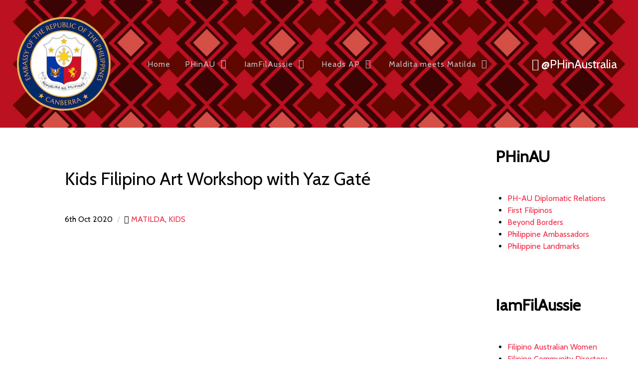

--- FILE ---
content_type: text/html;charset=UTF-8
request_url: https://cultural.philembassy.org.au/maldita-meets-matilda/kids-corner/kids-filipino-art-workshop-with-yaz-gate
body_size: 36250
content:
                        <!DOCTYPE html>
<html lang="en" dir="ltr">
        <head>
    
            <meta name="viewport" content="width=device-width, initial-scale=1.0">
        <meta http-equiv="X-UA-Compatible" content="IE=edge" />
        

                <link rel="icon" type="image/x-icon" href="/user/images/rt_manticore/logo/favicon.png" />
        
                <meta charset="utf-8" />
    <title>Kids Filipino Art Workshop with Yaz Gaté | Mabuhay Straya - PH Embassy Canberra Australia</title>
    <meta name="generator" content="Optimum OSS Technologies" />
<meta name="description" content="Location: 1 Moonah Place, Yarralumla, ACT 2600, Australia" />
<meta property="fb:app_id" content="644763455958210" />
<meta property="og:url" content="https://cultural.philembassy.org.au/maldita-meets-matilda/kids-corner/kids-filipino-art-workshop-with-yaz-gate" />
<meta property="og:type" content="website" />
<meta property="og:title" content="Kids Filipino Art Workshop with Yaz Gaté" />
<meta property="og:description" content="Watch Filipino-Australian Yaz Gaté, founder of Tiny Cupboard Creatives, held a Kids Filipino Art Workshop on 03 October 2020 virtually bringing together 30 children from Sydney, Canberra and Melbourne to learn about Filipino artist Pacita Abad." />
<meta property="og:image" content="https://phl-aus-hub.s3-ap-southeast-2.amazonaws.com/photos/2020/kids_filipino_art.png" />
    <link rel="canonical" href="https://cultural.philembassy.org.au/maldita-meets-matilda/kids-corner/kids-filipino-art-workshop-with-yaz-gate" />
    
        
            <link href="/user/plugins/gantry5/engines/nucleus/css-compiled/nucleus.css" type="text/css" rel="stylesheet">
<link href="/user/data/gantry5/themes/rt_manticore/css-compiled/manticore.css" type="text/css" rel="stylesheet">
<link href="/user/plugins/gantry5/assets/css/font-awesome.min.css" type="text/css" rel="stylesheet">
<link href="/user/data/gantry5/themes/rt_manticore/css-compiled/manticore-grav.css" type="text/css" rel="stylesheet">
<link href="/user/data/gantry5/themes/rt_manticore/css-compiled/custom.css" type="text/css" rel="stylesheet">
<link href="/user/plugins/markdown-notices/assets/notices.css" type="text/css" rel="stylesheet">
<link href="/user/plugins/form/assets/form-styles.css" type="text/css" rel="stylesheet">
<link href="/user/plugins/simplesearch/css/simplesearch.css" type="text/css" rel="stylesheet">
<link href="/user/plugins/login/css/login.css" type="text/css" rel="stylesheet">

        <script src="/system/assets/jquery/jquery-3.x.min.js"></script>
<script src="https://code.jquery.com/ui/1.11.4/jquery-ui.min.js" ></script>

    

                
</head>

    <body class="gantry site blog_item dir-ltr outline-default g-offcanvas-left g-default g-style-preset2">
        
                    

        <div id="g-offcanvas"  data-g-offcanvas-swipe="0" data-g-offcanvas-css3="1">
                        <div class="g-grid">                        

        <div class="g-block size-100">
             <div id="mobile-menu-2576-particle" class="g-content g-particle">            <div id="g-mobilemenu-container" data-g-menu-breakpoint="51rem"></div>
            </div>
        </div>
            </div>
    </div>
        <div id="g-page-surround">
            <div class="g-offcanvas-hide g-offcanvas-toggle" role="navigation" data-offcanvas-toggle aria-controls="g-offcanvas" aria-expanded="false"><i class="fa fa-fw fa-bars"></i></div>                        

                                                                                
                <section id="g-navigation">
                                        <div class="g-grid">                        

        <div class="g-block size-20">
             <div id="logo-2704-particle" class="g-content g-particle">            <a href="/" class="g-logo g-logo-manticore" target="_self" title="" rel="home">
    
            <img src="/user/images/rt_manticore/logo/embassy-logo-200.png" alt="Mabuhay Straya" />
    
            </a>
            </div>
        </div>
                    

        <div class="g-block size-60 center nopaddingleft nopaddingright">
             <div id="menu-2872-particle" class="g-content g-particle">            <nav class="g-main-nav" data-g-hover-expand="true">
        <ul class="g-toplevel">
                                                                                                                
        
                
        
                
        
        <li class="g-menu-item g-menu-item-type-link g-menu-item-home g-standard  ">
                            <a class="g-menu-item-container" href="/">
                                                                <span class="g-menu-item-content">
                                    <span class="g-menu-item-title">Home</span>
            
                    </span>
                                                </a>
                                </li>
    
                                                                                                
        
                
        
                
        
        <li class="g-menu-item g-menu-item-type-separator g-menu-item-phinau g-parent g-standard  ">
                            <div class="g-menu-item-container" data-g-menuparent="">                                                                            <span class="g-separator g-menu-item-content">            <span class="g-menu-item-title">PHinAU</span>
            </span>
                                        <span class="g-menu-parent-indicator"></span>                            </div>                                                                <ul class="g-dropdown g-inactive g-fade g-dropdown-right">
            <li class="g-dropdown-column">
                        <div class="g-grid">
                        <div class="g-block size-100">
            <ul class="g-sublevel">
                <li class="g-level-1 g-go-back">
                    <a class="g-menu-item-container" href="#" data-g-menuparent=""><span>Back</span></a>
                </li>
                                                                                                                    
        
                
        
                
        
        <li class="g-menu-item g-menu-item-type-link g-menu-item-phinau/ph-au-diplomatic-relations  ">
                            <a class="g-menu-item-container" href="/phinau/ph-au-diplomatic-relations">
                                                                <span class="g-menu-item-content">
                                    <span class="g-menu-item-title">PH-AU Diplomatic Relations</span>
            
                    </span>
                                                </a>
                                </li>
    
                                                                                                
        
                
        
                
        
        <li class="g-menu-item g-menu-item-type-link g-menu-item-phinau/first-filipinos  ">
                            <a class="g-menu-item-container" href="/phinau/first-filipinos">
                                                                <span class="g-menu-item-content">
                                    <span class="g-menu-item-title">First Filipinos</span>
            
                    </span>
                                                </a>
                                </li>
    
                                                                                                
        
                
        
                
        
        <li class="g-menu-item g-menu-item-type-link g-menu-item-phinau/beyond-borders  ">
                            <a class="g-menu-item-container" href="/phinau/beyond-borders">
                                                                <span class="g-menu-item-content">
                                    <span class="g-menu-item-title">Beyond Borders</span>
            
                    </span>
                                                </a>
                                </li>
    
                                                                                                
        
                
        
                
        
        <li class="g-menu-item g-menu-item-type-link g-menu-item-phinau/philippine-ambassadors  ">
                            <a class="g-menu-item-container" href="/phinau/philippine-ambassadors">
                                                                <span class="g-menu-item-content">
                                    <span class="g-menu-item-title">Philippine Ambassadors</span>
            
                    </span>
                                                </a>
                                </li>
    
                                                                                                
        
                
        
                
        
        <li class="g-menu-item g-menu-item-type-link g-menu-item-phinau/philippine-landmarks  ">
                            <a class="g-menu-item-container" href="/phinau/philippine-landmarks">
                                                                <span class="g-menu-item-content">
                                    <span class="g-menu-item-title">Philippine Landmarks</span>
            
                    </span>
                                                </a>
                                </li>
    
    
            </ul>
        </div>
            </div>

            </li>
        </ul>
            </li>
    
                                                                                                
        
                
        
                
        
        <li class="g-menu-item g-menu-item-type-separator g-menu-item-iamfilaussie g-parent g-standard  ">
                            <div class="g-menu-item-container" data-g-menuparent="">                                                                            <span class="g-separator g-menu-item-content">            <span class="g-menu-item-title">IamFilAussie</span>
            </span>
                                        <span class="g-menu-parent-indicator"></span>                            </div>                                                                <ul class="g-dropdown g-inactive g-fade g-dropdown-right">
            <li class="g-dropdown-column">
                        <div class="g-grid">
                        <div class="g-block size-100">
            <ul class="g-sublevel">
                <li class="g-level-1 g-go-back">
                    <a class="g-menu-item-container" href="#" data-g-menuparent=""><span>Back</span></a>
                </li>
                                                                                                                    
        
                
        
                
        
        <li class="g-menu-item g-menu-item-type-link g-menu-item-iamfilaussie/filipino-australian-women  ">
                            <a class="g-menu-item-container" href="/iamfilaussie/filipino-australian-women">
                                                                <span class="g-menu-item-content">
                                    <span class="g-menu-item-title">Filipino Australian Women</span>
            
                    </span>
                                                </a>
                                </li>
    
                                                                                                
        
                
        
                
        
        <li class="g-menu-item g-menu-item-type-link g-menu-item-iamfilaussie/filipino-community-directory  ">
                            <a class="g-menu-item-container" href="/iamfilaussie/filipino-community-directory">
                                                                <span class="g-menu-item-content">
                                    <span class="g-menu-item-title">Filipino Community Directory</span>
            
                    </span>
                                                </a>
                                </li>
    
                                                                                                
        
                
        
                
        
        <li class="g-menu-item g-menu-item-type-link g-menu-item-iamfilaussie/resources  ">
                            <a class="g-menu-item-container" href="/iamfilaussie/resources">
                                                                <span class="g-menu-item-content">
                                    <span class="g-menu-item-title">Resources</span>
            
                    </span>
                                                </a>
                                </li>
    
                                                                                                
        
                
        
                
        
        <li class="g-menu-item g-menu-item-type-link g-menu-item-iamfilaussie/campaign  ">
                            <a class="g-menu-item-container" href="/iamfilaussie/campaign">
                                                                <span class="g-menu-item-content">
                                    <span class="g-menu-item-title">Campaign</span>
            
                    </span>
                                                </a>
                                </li>
    
                                                                                                
        
                
        
                
        
        <li class="g-menu-item g-menu-item-type-link g-menu-item-iamfilaussie/celebrating-our-maritime-advocates  ">
                            <a class="g-menu-item-container" href="/iamfilaussie/celebrating-our-maritime-advocates">
                                                                <span class="g-menu-item-content">
                                    <span class="g-menu-item-title">Celebrating our Maritime Advocates</span>
            
                    </span>
                                                </a>
                                </li>
    
    
            </ul>
        </div>
            </div>

            </li>
        </ul>
            </li>
    
                                                                                                
        
                
        
                
        
        <li class="g-menu-item g-menu-item-type-separator g-menu-item-heads-ap g-parent g-standard  ">
                            <div class="g-menu-item-container" data-g-menuparent="">                                                                            <span class="g-separator g-menu-item-content">            <span class="g-menu-item-title">Heads AP</span>
            </span>
                                        <span class="g-menu-parent-indicator"></span>                            </div>                                                                <ul class="g-dropdown g-inactive g-fade g-dropdown-right">
            <li class="g-dropdown-column">
                        <div class="g-grid">
                        <div class="g-block size-100">
            <ul class="g-sublevel">
                <li class="g-level-1 g-go-back">
                    <a class="g-menu-item-container" href="#" data-g-menuparent=""><span>Back</span></a>
                </li>
                                                                                                                    
        
                
        
                
        
        <li class="g-menu-item g-menu-item-type-link g-menu-item-heads-ap/economic-news  ">
                            <a class="g-menu-item-container" href="/heads-ap/economic-news">
                                                                <span class="g-menu-item-content">
                                    <span class="g-menu-item-title">Economic News</span>
            
                    </span>
                                                </a>
                                </li>
    
                                                                                                
        
                
        
                
        
        <li class="g-menu-item g-menu-item-type-link g-menu-item-heads-ap/economic-resources  ">
                            <a class="g-menu-item-container" href="/heads-ap/economic-resources">
                                                                <span class="g-menu-item-content">
                                    <span class="g-menu-item-title">Economic Resources</span>
            
                    </span>
                                                </a>
                                </li>
    
    
            </ul>
        </div>
            </div>

            </li>
        </ul>
            </li>
    
                                                                                                
        
                
        
                
        
        <li class="g-menu-item g-menu-item-type-separator g-menu-item-maldita-meets-matilda g-parent g-standard  ">
                            <div class="g-menu-item-container" data-g-menuparent="">                                                                            <span class="g-separator g-menu-item-content">            <span class="g-menu-item-title">Maldita meets Matilda</span>
            </span>
                                        <span class="g-menu-parent-indicator"></span>                            </div>                                                                <ul class="g-dropdown g-inactive g-fade g-dropdown-right">
            <li class="g-dropdown-column">
                        <div class="g-grid">
                        <div class="g-block size-100">
            <ul class="g-sublevel">
                <li class="g-level-1 g-go-back">
                    <a class="g-menu-item-container" href="#" data-g-menuparent=""><span>Back</span></a>
                </li>
                                                                                                                    
        
                
        
                
        
        <li class="g-menu-item g-menu-item-type-link g-menu-item-maldita-meets-matilda/dfa-diplomacy-events  ">
                            <a class="g-menu-item-container" href="/maldita-meets-matilda/dfa-diplomacy-events">
                                                                <span class="g-menu-item-content">
                                    <span class="g-menu-item-title">DFA Diplomacy Events</span>
            
                    </span>
                                                </a>
                                </li>
    
                                                                                                
        
                
        
                
        
        <li class="g-menu-item g-menu-item-type-link g-menu-item-maldita-meets-matilda/kids-corner  ">
                            <a class="g-menu-item-container" href="/maldita-meets-matilda/kids-corner">
                                                                <span class="g-menu-item-content">
                                    <span class="g-menu-item-title">Kids&#039; Corner</span>
            
                    </span>
                                                </a>
                                </li>
    
                                                                                                
        
                
        
                
        
        <li class="g-menu-item g-menu-item-type-link g-menu-item-maldita-meets-matilda/cultural-resources  ">
                            <a class="g-menu-item-container" href="/maldita-meets-matilda/cultural-resources">
                                                                <span class="g-menu-item-content">
                                    <span class="g-menu-item-title">Cultural Resources</span>
            
                    </span>
                                                </a>
                                </li>
    
    
            </ul>
        </div>
            </div>

            </li>
        </ul>
            </li>
    
    
        </ul>
    </nav>
            </div>
        </div>
                    

        <div class="g-block size-20 nopaddingleft nopaddingright center">
             <div id="social-3096-particle" class="g-content g-particle">            <div class="g-social ">
                <div class="g-social-items">
                            <a target="_blank" href="https://www.facebook.com/PHinAustralia/" title="@PHinAustralia" aria-label="@PHinAustralia">
                    <span class="fa fa-facebook-official"></span>                    <span class="g-social-text">@PHinAustralia</span>                </a>
                    </div>
    </div>
            </div>
        </div>
            </div>
            
    </section>
                                    
                                
    
    
                <section id="g-container-main" class="g-wrapper">
                            <div class="g-grid">                        

        <div class="g-block size-75">
             <main id="g-mainbar" class="section-horizontal-paddings">
                                        <div class="g-grid">                        

        <div class="g-block size-100">
             <div class="g-content">
                                                            <div class="list-item h-entry">

                
    <div class="list-blog-header">
                            <h2 class="p-name">Kids Filipino Art Workshop with Yaz Gaté</h2>
        


                <div class="list-blog-meta">
                        <i class="far fa-clock" aria-hidden="true"></i>
            <time class="dt-published" datetime="2020-10-06T21:31:00+00:00">
                6th Oct 2020
            </time>
                         <span class="separator">/</span>                         <i class="fa fa-tags" aria-hidden="true"></i>
            <span class="tags">
                                <a href="/maldita-meets-matilda/kids-corner/tag:matilda" class="p-category">matilda</a>,                                 <a href="/maldita-meets-matilda/kids-corner/tag:kids" class="p-category">kids</a>                            </span>
                    </div>
            </div>

    <div class="list-blog-padding">

            <div class="e-content">
            <p><br/></p>
<p><video width="600" height="355" controls poster="https://culturaldev.philembassy.org.au/user/themes/rt_manticore/images/home/showcase/arts/yaz_poster_video.png?61f23468" src="https://phl-aus-hub.s3.ap-southeast-2.amazonaws.com/kidscorner/yaz_gate.mp4" type="video/mp4"></video></p>
<p>Filipino-Australian Yaz Gaté, founder of Tiny Cupboard Creatives, held a Kids Filipino Art Workshop on 03 October 2020 virtually bringing together 30 children from Sydney, Canberra and Melbourne to learn about Filipino artist Pacita Abad. The workshop was supported by the Philippine Embassy in Australia with the Department of Tourism in Sydney.</p>
<p><a href="https://phl-aus-hub.s3-ap-southeast-2.amazonaws.com/photos/2020/kids_filipino_art.png"><img src="https://phl-aus-hub.s3-ap-southeast-2.amazonaws.com/photos/2020/kids_filipino_art.png" alt="Download Kids Filipino Art" width="450"></a></p>
<p><a href="https://phl-aus-hub.s3-ap-southeast-2.amazonaws.com/photos/2020/kids_filipino_art.png">Download Kids Filipino Art</a></p>
<p><a href="https://phl-aus-hub.s3-ap-southeast-2.amazonaws.com/photos/2020/la_liberty_1992.png"><img src="https://phl-aus-hub.s3-ap-southeast-2.amazonaws.com/photos/2020/la_liberty_1992.png" alt="Download L.A. Liberty 1992" width="450"></a></p>
<p><a href="https://phl-aus-hub.s3-ap-southeast-2.amazonaws.com/photos/2020/la_liberty_1992.png">Download L.A. Liberty 1992</a></p>
<p>The Philippine Embassy in Canberra is featuring her art lesson for kids all over Australia to participate from their own home.</p>
<p>The works of artist and activist Pacita Abad have been shown in over 200 museums and galleries around the world. In the art workshop held on 03 October, Ms. Gaté taught the participants about Abad's pioneering trapunto paintings and showed them the colorful, vibrant and insightful works of a successful and impactful Filipino artist. On 31 July 2020, Google Doodle honored Abad by making her the homepage banner of <a href="https://www.google.com">https://www.google.com</a>.</p>
<p>Tiny Cupboard Creatives is a small enterprise providing exciting in-home studio and virtual classes, workshops and events for learners of all ages, as well as commissioned art work and creative collaborations with other artists and organisations.</p>
<p>If you are interested to learn more about the art workshops of Yaz Gate, visit her website <a href="https://www.tinycupboardcreatives.com.au">https://www.tinycupboardcreatives.com.au</a> or her social media pages in Facebook (<a href="https://www.facebook.com/tinycupboardcreatives/photos/">@tinycupboardcreatives</a>) and Instagram (<a href="https://www.instagram.com/tiny_cupboard_creatives/?hl=en">@tiny_cupboard_creatives</a>).</p>
        </div>

        
            
    
        <p class="prev-next">
                            <a class="button" href="/maldita-meets-matilda/kids-corner/explore-museo-pambata-childrens-museum-with-an-immersive-360-virtual-tour-on-the-embassys-cultural-gallery-mabuhay-straya"><i class="fa fa-chevron-left" aria-hidden="true"></i> Next Post</a>
            
                            <a class="button" href="/maldita-meets-matilda/kids-corner/calligrafilipino-with-taipan">Previous Post <i class="fa fa-chevron-right" aria-hidden="true"></i></a>
                    </p>
    
    </div>
</div>
    
            
    </div>
        </div>
            </div>
            
    </main>
        </div>
                    

        <div class="g-block size-25">
             <aside id="g-aside">
                                        <div class="g-grid">                        

        <div class="g-block size-100">
             <div class="g-content">
                                    <div class="moduletable">
            <h2 class="g-title">        PHinAU</h2>
    
                                    <div id="aside-blog-module-custom_3-particle" class="g-particle">            <ul>
  <li><a href="/phinau/ph-au-diplomatic-relations">PH-AU Diplomatic Relations</a>
</li>
  <li><a href="/phinau/first-filipinos">First Filipinos</a></li>
  <li><a href="/phinau/beyond-borders">Beyond Borders</a></li>
  <li><a href="/phinau/philippine-ambassadors">Philippine Ambassadors</a></li>
  <li><a href="/phinau/philippine-landmarks">Philippine Landmarks</a></li>
</ul>
            </div>
    
</div><div class="moduletable">
            <h2 class="g-title">        IamFilAussie</h2>
    
                                    <div id="aside-blog-module-custom-particle" class="g-particle">            <ul>
  <li><a href="/iamfilaussie/filipino-australian-women">Filipino Australian Women</a></li>
  <li><a href="/iamfilaussie/filipino-community-directory">Filipino Community Directory</a></li>
<li><a href="/iamfilaussie/resources">Resources</a></li>
<li><a href="/iamfilaussie/campaign">Campaign</a></li>
<li><a href="/iamfilaussie/celebrating-our-maritime-advocates">Celebrating our Maritime Advocates</a></li>
</ul>
            </div>
    
</div><div class="moduletable">
            <h2 class="g-title">        Heads-AP</h2>
    
                                    <div id="aside-blog-module-custom_4-particle" class="g-particle">            <ul>
  <li><a href="/heads-ap/economic-news">Economic News</a></li>
  <li><a href="/heads-ap/economic-resources">Economic Resources</a></li>
</ul>
            </div>
    
</div><div class="moduletable">
            <h2 class="g-title">        Maldita meets Matilda</h2>
    
                                    <div id="aside-blog-module-custom_6-particle" class="g-particle">            <ul>
  <li><a href="/maldita-meets-matilda/dfa-diplomacy-events">DFA Diplomacy Events</a></li>
  <li><a href="/maldita-meets-matilda/kids-corner">Kids' Corner</a></li>
  <li><a href="/maldita-meets-matilda/cultural-resources">Cultural Resources</a></li>
</ul>
            </div>
    
</div>
            
        </div>
        </div>
            </div>
            
    </aside>
        </div>
            </div>
    
    </section>
    
                                        
                <footer id="g-footer" class="section-horizontal-paddings section-vertical-paddings">
                                        <div class="g-grid">                        

        <div class="g-block size-100">
             <div id="simplemenu-2324-particle" class="g-content g-particle">            <div class="g-simplemenu-particle ">
    
        <div class="g-simplemenu-container">
        <h6></h6>
        <ul class="g-simplemenu">
                        <li>
                                <a target="_self" href="/" title="Home">Home</a>
            </li>
                    </ul>
    </div>
    <div class="g-simplemenu-container">
        <h6></h6>
        <ul class="g-simplemenu">
                        <li>
                                <a target="_self" href="/phinau/ph-au-diplomatic-relations" title="PH-AU Diplomatic Relations">PH-AU Diplomatic Relations</a>
            </li>
                        <li>
                                <a target="_self" href="/phinau/first-filipinos" title="First Filipinos">First Filipinos</a>
            </li>
                        <li>
                                <a target="_self" href="/phinau/beyond-borders" title="Beyond Borders">Beyond Borders</a>
            </li>
                        <li>
                                <a target="_self" href="/phinau/philippine-ambassadors" title="PH Ambassadors">PH Ambassadors</a>
            </li>
                        <li>
                                <a target="_self" href="/phinau/philippine-landmarks" title="PH Landmarks">PH Landmarks</a>
            </li>
                    </ul>
    </div>
    <div class="g-simplemenu-container">
        <h6></h6>
        <ul class="g-simplemenu">
                        <li>
                                <a target="_self" href="/iamfilaussie/filipino-australian-women" title="Filipino Australian Women">Filipino Australian Women</a>
            </li>
                        <li>
                                <a target="_self" href="/iamfilaussie/filipino-community-directory" title="Filipino Community Directory">Filipino Community Directory</a>
            </li>
                        <li>
                                <a target="_self" href="/iamfilaussie/resources" title="Resources">Resources</a>
            </li>
                        <li>
                                <a target="_self" href="/iamfilaussie/campaign" title="Campaign">Campaign</a>
            </li>
                        <li>
                                <a target="_self" href="/iamfilaussie/celebrating-our-maritime-advocates" title="Celebrating our Maritime Advocates">Celebrating our Maritime Advocates</a>
            </li>
                    </ul>
    </div>
    <div class="g-simplemenu-container">
        <h6></h6>
        <ul class="g-simplemenu">
                        <li>
                                <a target="_self" href="/heads-ap/economic-news" title="Economic News">Economic News</a>
            </li>
                        <li>
                                <a target="_self" href="/heads-ap/economic-resources" title="Economic Resources">Economic Resources</a>
            </li>
                    </ul>
    </div>
    <div class="g-simplemenu-container">
        <h6></h6>
        <ul class="g-simplemenu">
                        <li>
                                <a target="_self" href="/maldita-meets-matilda/dfa-diplomacy-events" title="DFA Diplomacy Events">DFA Diplomacy Events</a>
            </li>
                        <li>
                                <a target="_self" href="/maldita-meets-matilda/kids-corner" title="Kids&#039; Corner">Kids' Corner</a>
            </li>
                        <li>
                                <a target="_self" href="/maldita-meets-matilda/cultural-resources" title="Cultural Resources">Cultural Resources</a>
            </li>
                    </ul>
    </div>

</div>
            </div>
        </div>
            </div>
                            <div class="g-grid">                        

        <div class="g-block size-100 center flush">
             <div id="logo-8823-particle" class="g-content g-particle">            <a href="/" class="g-logo" target="_self" title="" rel="home">
    
            <img src="/user/images/rt_manticore/logo/embassy-cbr.png" alt="Mabuhay Straya" />
    
            </a>
            </div>
        </div>
            </div>
                            <div class="g-grid">                        

        <div class="g-block size-24">
             <div class="spacer"></div>
        </div>
                    

        <div class="g-block size-21 center nopaddingall">
             <div id="logo-1648-particle" class="g-content g-particle">            <a href="https://www.tourismphilippines.com.au/" class="g-logo" target="_self" title="" >
    
            <img src="/user/images/rt_manticore/logo/lovethephl.jpeg" alt="" />
    
            </a>
            </div>
        </div>
                    

        <div class="g-block size-5">
             <div class="spacer"></div>
        </div>
                    

        <div class="g-block size-30 center nopaddingall">
             <div id="logo-5667-particle" class="g-content g-particle">            <a href="https://philippines.business/" class="g-logo" target="_self" title="" >
    
            <img src="/user/images/rt_manticore/logo/make-it-happen.png" alt="" />
    
            </a>
            </div>
        </div>
                    

        <div class="g-block size-20">
             <div class="spacer"></div>
        </div>
            </div>
                            <div class="g-grid">                        

        <div class="g-block size-50 center nopaddingall">
             <div id="logo-3852-particle" class="g-content g-particle">            <a href="https://ncca.gov.ph/" class="g-logo" target="_self" title="" >
    
            <img src="/user/images/rt_manticore/logo/ncca.png" alt="" />
    
            </a>
            </div>
        </div>
                    

        <div class="g-block size-50 center nopaddingall">
             <div id="logo-8645-particle" class="g-content g-particle">            <a href="https://citem.gov.ph/" class="g-logo" target="_self" title="MantiCore" >
    
            <img src="/user/images/rt_manticore/logo/citem.png" alt="MantiCore" />
    
            </a>
            </div>
        </div>
            </div>
            
    </footer>
                                        
                <section id="g-copyright" class="section-horizontal-paddings">
                                        <div class="g-grid">                        

        <div class="g-block size-100">
             <div id="totop-6222-particle" class="g-content g-particle">            <div class="g-totop g-particle">
    <div class="g-totop">
        <a href="#" id="g-totop" rel="nofollow">
                        Back to Top                    </a>
    </div>
</div>
            </div>
        </div>
            </div>
            
    </section>
                                
                        

        </div>
                    

                <script src="/user/plugins/gantry5/assets/js/main.js" ></script>
<script src="/user/plugins/simplesearch/js/simplesearch.js"></script>


    

        
    </body>
</html>


--- FILE ---
content_type: text/css
request_url: https://cultural.philembassy.org.au/user/data/gantry5/themes/rt_manticore/css-compiled/manticore-grav.css
body_size: 19107
content:
/* GANTRY5 DEVELOPMENT MODE ENABLED.
 *
 * WARNING: This file is automatically generated by Gantry5. Any modifications to this file will be lost!
 *
 * For more information on modifying CSS, please read:
 *
 * http://docs.gantry.org/gantry5/configure/styles
 * http://docs.gantry.org/gantry5/tutorials/adding-a-custom-style-sheet
 */

@charset "UTF-8";
.g-content {
  margin: 0.625rem;
  padding: 1.5rem;
}
.g-flushed .g-content {
  margin: 0;
  padding: 0;
}
body {
  font-size: 1rem;
  line-height: 1.5;
}
h1 {
  font-size: 2.2rem;
}
h2 {
  font-size: 2rem;
}
h3 {
  font-size: 1.7rem;
}
h4 {
  font-size: 1.25rem;
}
h5 {
  font-size: 1.2rem;
}
h6 {
  font-size: 1rem;
}
small {
  font-size: 0.875rem;
}
cite {
  font-size: 0.875rem;
}
sub, sup {
  font-size: 0.75rem;
}
code, kbd, pre, samp {
  font-size: 1rem;
  font-family: "Menlo", "Monaco", monospace;
}
textarea, select[multiple=multiple], input[type="color"], input[type="date"], input[type="datetime"], input[type="datetime-local"], input[type="email"], input[type="month"], input[type="number"], input[type="password"], input[type="search"], input[type="tel"], input[type="text"], input[type="time"], input[type="url"], input[type="week"], input:not([type]) {
  border-radius: 0.1875rem;
}
.alert {
  border-radius: 0.1875rem;
  padding: 1.5rem;
  margin-bottom: 1.5rem;
  text-shadow: none;
}
.alert {
  background-color: #fcf8e3;
  border: 1px solid #fbeed5;
  border-radius: 4px;
}
.alert, .alert h4 {
  color: #c09853;
}
.alert h4 {
  margin: 0;
}
.alert .close {
  top: -2px;
  right: -21px;
  line-height: 20px;
}
.alert-success {
  color: #468847;
  background-color: #dff0d8;
  border-color: #d6e9c6;
}
.alert-success h4 {
  color: #468847;
}
.alert-danger, .alert-error {
  color: #b94a48;
  background-color: #f2dede;
  border-color: #eed3d7;
}
.alert-danger h4, .alert-error h4 {
  color: #b94a48;
}
.alert-info {
  color: #3a87ad;
  background-color: #d9edf7;
  border-color: #bce8f1;
}
.alert-info h4 {
  color: #3a87ad;
}
.alert-block {
  padding-top: 14px;
  padding-bottom: 14px;
}
.alert-block > p, .alert-block > ul {
  margin-bottom: 0;
}
.alert-block p + p {
  margin-top: 5px;
}
.default-animation, .modular .showcase .button {
  transition: all 0.5s ease;
}
.padding-horiz {
  padding-left: 7rem;
  padding-right: 7rem;
}
@media only all and (min-width: 76rem) {
  .padding-horiz {
    padding-left: 4rem;
    padding-right: 4rem;
  }
}
@media only all and (max-width: 50.99rem) {
  .padding-horiz {
    padding-left: 1rem;
    padding-right: 1rem;
  }
}
.padding-vert {
  padding-top: 3rem;
  padding-bottom: 3rem;
}
.modular.header-image #header {
  background-color: rgba(255, 255, 255, 0);
  box-shadow: none;
}
.modular.header-image #header #logo h3 {
  color: #FFFFFF;
}
.modular.header-image #header #navbar a {
  color: #FFFFFF;
}
.modular .showcase {
  padding-top: 4rem;
  padding-bottom: 4rem;
  background-color: #666;
  background-size: cover;
  background-position: center;
  text-align: center;
  color: #FFFFFF;
}
.modular .showcase h1 {
  font-size: 4rem;
  margin-top: 0;
}
@media only all and (min-width: 51rem) and (max-width: 75.99rem) {
  .modular .showcase h1 {
    font-size: 3rem;
  }
}
@media only all and (max-width: 50.99rem) {
  .modular .showcase h1 {
    font-size: 2.5rem;
    line-height: 1.2;
    margin-bottom: 2.5rem;
  }
}
.modular .showcase .button {
  color: #FFFFFF;
  padding: 0.7rem 2rem;
  margin-top: 2rem;
  background: rgba(255, 255, 255, 0);
  border: 1px solid #FFFFFF;
  border-radius: 0.4rem;
  box-shadow: none;
  font-size: 1.3rem;
}
.modular .showcase .button:hover {
  background: rgba(255, 255, 255, 0.2);
}
.modular .features {
  padding: 6rem 0;
  text-align: center;
}
.modular .features::after {
  clear: both;
  content: "";
  display: table;
}
.modular .features h2 {
  margin: 0;
  line-height: 100%;
}
.modular .features p {
  margin: 1rem 0;
  font-size: 1.2rem;
}
@media only all and (max-width: 50.99rem) {
  .modular .features p {
    font-size: 1rem;
  }
}
.modular .features .feature-items {
  margin-top: 2rem;
}
@supports not (flex-wrap: wrap) {
  .modular .features .feature-items {
    overflow: hidden;
  }
}
.modular .features .feature {
  display: block;
  float: left;
  width: 25%;
  vertical-align: top;
  margin-top: 2rem;
  margin-bottom: 1rem;
}
@media only all and (min-width: 30.01rem) and (max-width: 50.99rem) {
  .modular .features .feature {
    margin-top: 1rem;
    width: 50%;
  }
}
@media only all and (max-width: 30rem) {
  .modular .features .feature {
    margin-top: 1rem;
    width: 100%;
  }
}
.modular .features .feature i.fa {
  font-size: 2rem;
  color: #1BB3E9;
}
.modular .features .feature h4 {
  margin: 0;
  font-size: 1.1rem;
}
.modular .features .feature p {
  display: inline-block;
  font-size: 1rem;
  margin: 0.2rem 0 1rem;
}
.modular .features.big {
  text-align: center;
}
.modular .features.big .feature {
  width: 50%;
}
@media only all and (max-width: 30rem) {
  .modular .features.big .feature {
    margin-top: 1rem;
    width: 100%;
  }
}
.modular .features.big i.fa {
  font-size: 3rem;
  float: left;
}
.modular .features.big .feature-content {
  padding-right: 2rem;
}
.modular .features.big .feature-content.icon-offset {
  margin-left: 5rem;
}
.modular .features.big .feature-content h4 {
  font-size: 1.3rem;
  text-align: left;
}
.modular .features.big .feature-content p {
  padding: 0;
  text-align: left;
}
.callout {
  background: #f6f6f6;
  padding: 6rem 1.5rem;
}
@media only all and (min-width: 76rem) {
  .callout {
    text-align: center;
  }
}
.callout .align-left {
  float: left;
  margin-right: 2rem;
}
@media only all and (min-width: 76rem) {
  .callout .align-left {
    float: none;
    margin-right: 0;
  }
}
.callout .align-right {
  float: right;
  margin-left: 2rem;
}
@media only all and (min-width: 76rem) {
  .callout .align-right {
    float: none;
    margin-left: 0;
  }
}
.callout img {
  border-radius: 0.4rem;
}
.modular .modular-row:last-child {
  margin-bottom: 2rem;
}
.list-blog {
  display: flex;
  flex-direction: column;
}
.list-blog.cols-1 .list-blog-row, .list-blog.cols-2 .list-blog-row, .list-blog.cols-3 .list-blog-row, .list-blog.cols-4 .list-blog-row, .list-blog.cols-5 .list-blog-row, .list-blog.cols-6 .list-blog-row {
  display: flex;
  margin: -1.5rem;
}
@media only all and (max-width: 50.99rem) {
  .list-blog.cols-1 .list-blog-row, .list-blog.cols-2 .list-blog-row, .list-blog.cols-3 .list-blog-row, .list-blog.cols-4 .list-blog-row, .list-blog.cols-5 .list-blog-row, .list-blog.cols-6 .list-blog-row {
    flex-direction: column;
  }
}
.list-blog.cols-1 .list-blog-row .list-item, .list-blog.cols-2 .list-blog-row .list-item, .list-blog.cols-3 .list-blog-row .list-item, .list-blog.cols-4 .list-blog-row .list-item, .list-blog.cols-5 .list-blog-row .list-item, .list-blog.cols-6 .list-blog-row .list-item {
  flex: 1;
  flex-basis: 0;
  padding: 1.5rem;
}
@media only all and (max-width: 50.99rem) {
  .list-blog.cols-1 .list-blog-row .list-item, .list-blog.cols-2 .list-blog-row .list-item, .list-blog.cols-3 .list-blog-row .list-item, .list-blog.cols-4 .list-blog-row .list-item, .list-blog.cols-5 .list-blog-row .list-item, .list-blog.cols-6 .list-blog-row .list-item {
    padding-top: 0;
    padding-bottom: 0;
    margin-bottom: 0;
  }
}
.blog-header {
  padding-top: 2rem;
  padding-bottom: 2rem;
}
.blog-header.blog-header-image {
  background-size: cover;
  background-position: center;
}
.blog-header.blog-header-image h1, .blog-header.blog-header-image h2 {
  color: #ffffff;
}
.blog-header h1 {
  font-size: 4rem;
  margin-top: 0;
}
@media only all and (min-width: 51rem) and (max-width: 75.99rem) {
  .blog-header h1 {
    font-size: 3rem;
  }
}
@media only all and (max-width: 50.99rem) {
  .blog-header h1 {
    font-size: 2.5rem;
    line-height: 1.2;
    margin-bottom: 2.5rem;
  }
}
.blog-header + .blog-content {
  padding-top: 3rem;
}
.list-item {
  margin-bottom: 3rem;
}
.list-item:last-child {
  border-bottom: 0;
}
.list-item .list-blog-header {
  position: relative;
}
.list-item .list-blog-header h4 {
  margin-bottom: 0.5rem;
}
.list-item .list-blog-header h4 a {
  color: #030303;
}
.list-item .list-blog-header h4 a:hover {
  color: #1BB3E9;
}
.list-item .list-blog-header img {
  display: block;
  margin-top: 1rem;
  border-radius: 0.4rem;
}
.list-item .list-blog-header .list-blog-meta .separator {
  margin: 0 0.3rem;
  color: rgba(3, 3, 3, 0.2);
}
.blog-content-item .list-blog-padding > p:nth-child(2) {
  font-size: 1.2rem;
}
.tags a {
  text-transform: uppercase;
}
.archives, .related-pages {
  padding: 0;
  list-style: none;
}
.archives li, .related-pages li {
  border-bottom: 1px solid #EEEEEE;
  line-height: 2rem;
}
.archives li:last-child, .related-pages li:last-child {
  border-bottom: 0;
}
.related-pages li a {
  display: block;
}
.related-pages .score {
  display: block;
  float: right;
  color: #999;
  font-size: 85%;
}
.syndicate a {
  margin-bottom: 1rem;
}
div#breadcrumbs {
  padding-left: 0;
}
@media only all and (max-width: 50.99rem) {
  div#breadcrumbs {
    display: none;
  }
}
#sidebar {
  padding-left: 3rem;
}
@media only all and (max-width: 50.99rem) {
  #sidebar {
    padding-left: 0;
  }
}
#sidebar .sidebar-content {
  margin-bottom: 3rem;
}
#sidebar .sidebar-content h4 {
  margin-bottom: 1rem;
}
#sidebar .sidebar-content p, #sidebar .sidebar-content ul {
  margin-top: 1rem;
}
ul.pagination {
  margin: 0 0 3rem;
  text-align: center;
}
.prev-next {
  margin-top: 5rem;
  text-align: center;
}
.list-blog-header h1 {
  font-size: 1.3rem;
  text-transform: uppercase;
  font-weight: 400;
}
.list-blog-header h2 {
  font-size: 2.3rem;
  font-weight: 400;
  line-height: 4.5rem;
  margin-top: 2rem;
  margin-bottom: 0.625rem;
  padding-bottom: 1.5rem;
}
.list-blog-header h2 a {
  color: #030303;
}
.list-blog-header h2 a:hover {
  color: #f12844;
}
@media only all and (min-width: 76rem) and (max-width: 87.99rem) {
  .list-blog-header h2 {
    font-size: 2.25rem;
  }
}
@media only all and (min-width: 51rem) and (max-width: 75.99rem) {
  .list-blog-header h2 {
    font-size: 2rem;
    line-height: 1.6;
  }
}
@media only all and (max-width: 50.99rem) {
  .list-blog-header h2 {
    font-size: 1.8rem;
    line-height: 1.7;
  }
}
.list-item p, .item-page .g-content p {
  font-size: 1.15rem;
}
@media only all and (min-width: 51rem) and (max-width: 75.99rem) {
  .list-item p, .item-page .g-content p {
    font-size: 1.1rem;
  }
}
@media only all and (max-width: 50.99rem) {
  .list-item p, .item-page .g-content p {
    font-size: 1rem;
  }
}
.list-item p.prev-next .button .fa, .item-page .g-content p.prev-next .button .fa {
  font-size: 1rem;
}
.list-blog .list-blog-row, .list-item .list-blog-row {
  margin-bottom: 0.625rem;
  padding-bottom: 1.5rem;
}
.list-blog .g-lead, .list-item .g-lead {
  color: #030303;
  font-size: 1.5rem;
  padding-bottom: 3rem;
}
@media only all and (min-width: 51rem) and (max-width: 75.99rem) {
  .list-blog .g-lead, .list-item .g-lead {
    font-size: 1.25rem;
  }
}
@media only all and (max-width: 50.99rem) {
  .list-blog .g-lead, .list-item .g-lead {
    font-size: 1rem;
  }
}
.moduletable .nav.menu, .moduletable .mostread, .moduletable .latestnews, .moduletable .archive-module, .moduletable .relateditems, .moduletable .categories-module, .moduletable .category-module, .moduletable .latestusers, .moduletable .unstyled {
  margin: 0;
  display: inline-block;
  border: 1px solid rgba(231, 232, 234, 0.25);
  padding: 1.5rem 3rem;
  border-radius: 2.4rem;
}
.moduletable .nav.menu li, .moduletable .mostread li, .moduletable .latestnews li, .moduletable .archive-module li, .moduletable .relateditems li, .moduletable .categories-module li, .moduletable .category-module li, .moduletable .latestusers li, .moduletable .unstyled li {
  list-style-type: none;
  margin-left: 0;
  padding-bottom: 1.5rem;
  margin-bottom: 0.625rem;
  border-bottom: 1px solid rgba(231, 232, 234, 0.25);
}
.moduletable .nav.menu li:last-child, .moduletable .mostread li:last-child, .moduletable .latestnews li:last-child, .moduletable .archive-module li:last-child, .moduletable .relateditems li:last-child, .moduletable .categories-module li:last-child, .moduletable .category-module li:last-child, .moduletable .latestusers li:last-child, .moduletable .unstyled li:last-child {
  border-bottom: 0;
  padding-bottom: 0;
  margin-bottom: 0;
}
.moduletable .nav.menu li a, .moduletable .mostread li a, .moduletable .latestnews li a, .moduletable .archive-module li a, .moduletable .relateditems li a, .moduletable .categories-module li a, .moduletable .category-module li a, .moduletable .latestusers li a, .moduletable .unstyled li a {
  display: inline-block;
}
.moduletable .nav.menu li a:before, .moduletable .mostread li a:before, .moduletable .latestnews li a:before, .moduletable .archive-module li a:before, .moduletable .relateditems li a:before, .moduletable .categories-module li a:before, .moduletable .category-module li a:before, .moduletable .latestusers li a:before, .moduletable .unstyled li a:before {
  color: #f12844;
  font-family: FontAwesome;
  content: "";
  margin-right: 0.5rem;
}
.moduletable .nav li {
  margin-bottom: 0.625rem;
}
.moduletable .nav .nav-header {
  margin: 0.625rem 0;
  padding: 0.75rem 1.5rem;
  font-size: 0.7rem;
  font-weight: 400;
  border-radius: 0.4rem;
  color: #030303;
  background: #e0e0e0;
}
.moduletable .nav .nav-child {
  margin-top: 0.625rem;
}
blockquote {
  border-left: 5px solid rgba(0, 0, 0, 0.1);
}
blockquote small {
  color: #030303;
}
blockquote.pull-right {
  border-right: 5px solid rgba(0, 0, 0, 0.1);
}
code, pre {
  background-color: #f3f5f7;
}
pre.prettyprint {
  padding: 1rem !important;
}
#contact {
  padding: 19px;
  margin-bottom: 20px;
}
#contact .form-message {
  margin-bottom: 15px;
  color: #C4C4C3;
}
#contact .form-message + .form-field {
  margin-top: 15px;
}
#contact .form-field {
  margin-bottom: 1.5rem;
}
#contact .form-field .form-data {
  margin-left: 100px;
}
@media only all and (max-width: 50.99rem) {
  #contact .form-field .form-data {
    margin-left: 0;
  }
}
#contact .form-field .form-data input, #contact .form-field .form-data textarea {
  border: 0 none;
  border: 2px solid #d1d1d0;
  background: #f3f5f7;
  border-radius: 4px;
}
#contact .form-field .form-data input:focus, #contact .form-field .form-data textarea:focus {
  box-shadow: none;
  background: #ffffff;
  border-color: #282828;
}
#contact .form-field .form-data textarea {
  padding-top: 10px;
  min-height: 226px;
}
#contact .form-field .form-data input[type="checkbox"] {
  margin-top: 0.5rem;
}
#contact .form-field .form-label {
  float: left;
  padding-top: 5px;
  text-align: right;
  color: #C4C4C3;
}
#contact .buttons {
  margin-left: 100px;
}
@media only all and (max-width: 50.99rem) {
  #contact .buttons {
    margin-left: 0;
  }
}
legend {
  line-height: 1.5;
  margin: 1rem 0;
}
textarea, input[type="text"], input[type="password"], input[type="datetime"], input[type="datetime-local"], input[type="date"], input[type="month"], input[type="time"], input[type="week"], input[type="number"], input[type="email"], input[type="url"], input[type="search"], input[type="tel"], input[type="color"], .uneditable-input {
  color: #030303;
  background-color: #ffffff;
  border: 2px solid rgba(0, 0, 0, 0.1);
  box-shadow: none;
  box-sizing: border-box !important;
  -webkit-transition: border 0.2s linear, box-shadow 0.2s linear;
  -moz-transition: border 0.2s linear, box-shadow 0.2s linear;
  transition: border 0.2s linear, box-shadow 0.2s linear;
}
.input-prepend textarea, .input-append textarea, .input-prepend input[type="text"], .input-append input[type="text"], .input-prepend input[type="password"], .input-append input[type="password"], .input-prepend input[type="datetime"], .input-append input[type="datetime"], .input-prepend input[type="datetime-local"], .input-append input[type="datetime-local"], .input-prepend input[type="date"], .input-append input[type="date"], .input-prepend input[type="month"], .input-append input[type="month"], .input-prepend input[type="time"], .input-append input[type="time"], .input-prepend input[type="week"], .input-append input[type="week"], .input-prepend input[type="number"], .input-append input[type="number"], .input-prepend input[type="email"], .input-append input[type="email"], .input-prepend input[type="url"], .input-append input[type="url"], .input-prepend input[type="search"], .input-append input[type="search"], .input-prepend input[type="tel"], .input-append input[type="tel"], .input-prepend input[type="color"], .input-append input[type="color"], .input-prepend .uneditable-input, .input-append .uneditable-input {
  padding: 0.35rem;
  max-width: 95%;
}
.dir-rtl .input-prepend textarea, .dir-rtl .input-append textarea, .dir-rtl .input-prepend input[type="text"], .dir-rtl .input-append input[type="text"], .dir-rtl .input-prepend input[type="password"], .dir-rtl .input-append input[type="password"], .dir-rtl .input-prepend input[type="datetime"], .dir-rtl .input-append input[type="datetime"], .dir-rtl .input-prepend input[type="datetime-local"], .dir-rtl .input-append input[type="datetime-local"], .dir-rtl .input-prepend input[type="date"], .dir-rtl .input-append input[type="date"], .dir-rtl .input-prepend input[type="month"], .dir-rtl .input-append input[type="month"], .dir-rtl .input-prepend input[type="time"], .dir-rtl .input-append input[type="time"], .dir-rtl .input-prepend input[type="week"], .dir-rtl .input-append input[type="week"], .dir-rtl .input-prepend input[type="number"], .dir-rtl .input-append input[type="number"], .dir-rtl .input-prepend input[type="email"], .dir-rtl .input-append input[type="email"], .dir-rtl .input-prepend input[type="url"], .dir-rtl .input-append input[type="url"], .dir-rtl .input-prepend input[type="search"], .dir-rtl .input-append input[type="search"], .dir-rtl .input-prepend input[type="tel"], .dir-rtl .input-append input[type="tel"], .dir-rtl .input-prepend input[type="color"], .dir-rtl .input-append input[type="color"], .dir-rtl .input-prepend .uneditable-input, .dir-rtl .input-append .uneditable-input {
  border-radius: 6px 0 0 6px;
}
div[id*="login"].g-particle form input#username, div[id*="login"].g-particle form input#password, div[id*="login"].g-particle form .rememberme {
  margin-bottom: 10px;
}
#g-page-surround #grav-login #username {
  margin-bottom: 10px;
}
@media only all and (max-width: 50.99rem) {
  #g-page-surround #grav-login .secondary-accent {
    text-align: center;
  }
}
.forgot #g-page-surround #grav-login .secondary-accent {
  text-align: center;
}
#g-page-surround #grav-login .secondary-accent .button.primary, #g-page-surround #grav-login .secondary-accent .button.secondary {
  padding: 10px;
  margin-top: 10px;
}
#g-page-surround #grav-login .secondary-accent .rememberme {
  padding-top: 12px;
}
@media only all and (max-width: 50.99rem) {
  #g-page-surround #grav-login .secondary-accent .rememberme {
    float: none;
    display: block;
  }
}
/*# sourceMappingURL=manticore-grav.css.map */